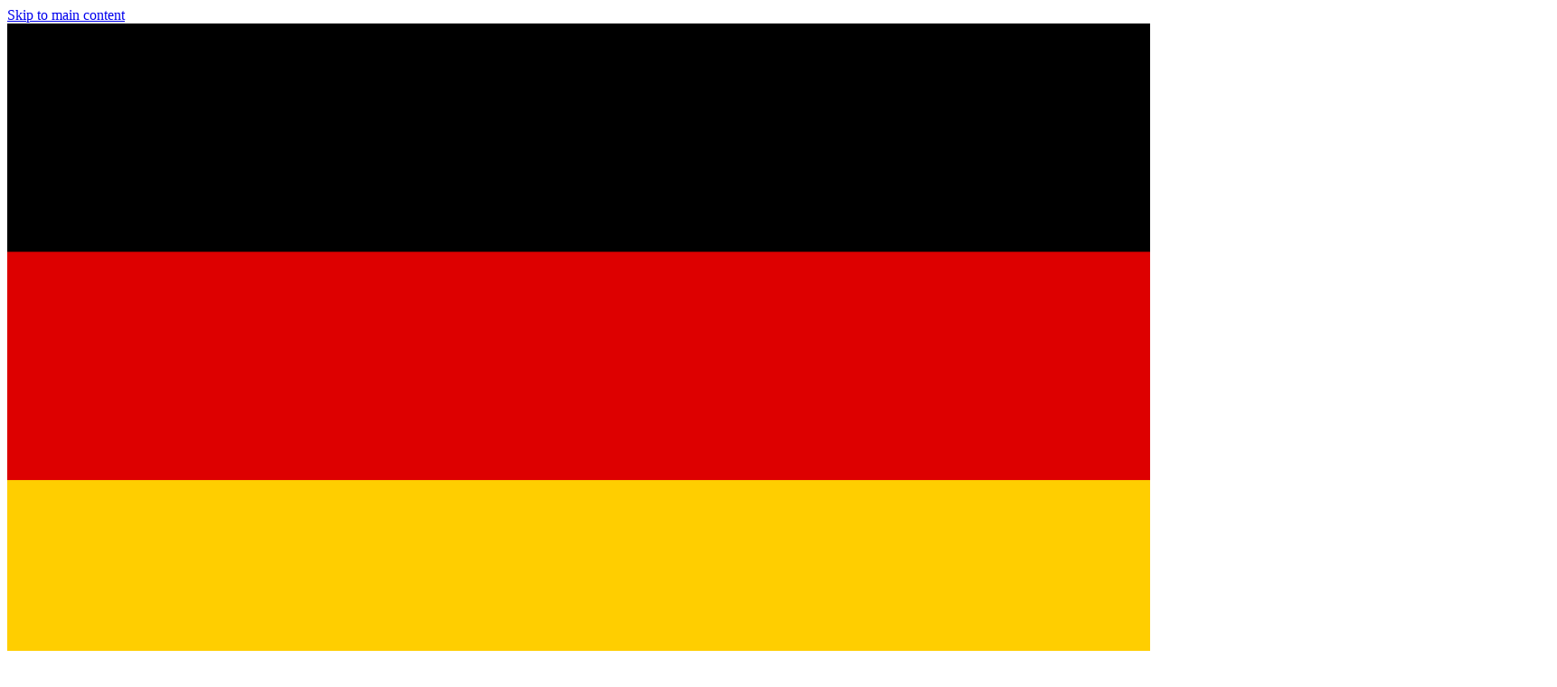

--- FILE ---
content_type: text/html; charset=utf-8
request_url: https://www.miniconomy.nl/de/explanation.php
body_size: 7368
content:
<!DOCTYPE html>
<html lang="de" prefix="og: https://ogp.me/ns#">
<head>
  <title>What is Miniconomy?  - Miniconomy</title>
  <meta charset="utf-8">
  <meta name="viewport" content="width=device-width, initial-scale=1">
  <meta name="rating" content="General">
  <meta name="keywords" content="about Miniconomy, virtual economy game, online multiplayer game, economic simulation, game features, community, gameplay, Miniconomy overview ">
  <meta name="description" content="Miniconomy is a complex game with a lot of options. Learn here how to play the game. ">
  <meta name="author" content="Trade Games International BV">
  <meta property="og:title" content="What is Miniconomy?  - Miniconomy">
  <meta property="og:type" content="game">
  <meta property="og:url" content="https://www.miniconomy.nl/de/explanation.php">
  <meta property="og:image" content="https://www.miniconomy.nl/images/os/1200x630.png">
  <meta property="og:image:width" content="1200">
  <meta property="og:image:height" content="630">
  <meta property="og:image" content="https://www.miniconomy.nl/images/os/630x630.png">
  <meta property="og:image:width" content="630">
  <meta property="og:image:height" content="630">
  <meta property="og:description" content="Miniconomy is a complex game with a lot of options. Learn here how to play the game. ">
  <meta property="og:site_name" content="Miniconomy">
  <meta name="msapplication-config" content="/browserconfig.xml">
  <meta name="twitter:card" content="summary">
  <meta name="twitter:site" content="@miniconomy">
  <meta name="twitter:title" content="What is Miniconomy?  - Miniconomy">
  <meta name="twitter:description" content="Miniconomy is a complex game with a lot of options. Learn here how to play the game. ">
  <meta name="twitter:image" content="https://www.miniconomy.nl/images/twitter-logo.png">
  <meta name="apple-mobile-web-app-title" content="Miniconomy">
  <meta name="apple-mobile-web-app-capable" content="yes">
  <meta name="apple-mobile-web-app-status-bar-style" content="black-translucent">
  <meta name="mobile-web-app-capable" content="yes">
  <meta name="theme-color" content="#464b51">
  <meta name="robots" content="index, follow">
  <link type="text/plain" rel="author" href="https://www.miniconomy.nl/humans.txt">
  <link rel="manifest" href="/manifest.json">
  <link rel="icon" type="image/svg+xml" sizes="any" href="/images/os/logo.svg">
  <link rel="icon" type="image/x-icon" href="/favicon.ico">
    <link rel="canonical" href="https://www.miniconomy.com/de/explanation.php">
        <link rel="alternate"  hreflang="br" href="https://www.miniconomy.nl/br/explanation.php">
        <link rel="alternate"  hreflang="da" href="https://www.miniconomy.nl/da/explanation.php">
        <link rel="alternate"  hreflang="nl" href="https://www.miniconomy.nl/nl/explanation.php">
        <link rel="alternate"  hreflang="en" href="https://www.miniconomy.nl/en/explanation.php">
        <link rel="alternate"  hreflang="fr" href="https://www.miniconomy.nl/fr/explanation.php">
            <link rel="alternate"  hreflang="pt" href="https://www.miniconomy.nl/pt/explanation.php">
        <link rel="alternate"  hreflang="es" href="https://www.miniconomy.nl/es/explanation.php">
      <link rel="stylesheet" href="/style/libs.css?v=1755851919" type="text/css">
  <link rel="stylesheet" href="/style/curvy.css?v=1768681053" type="text/css">
  <link rel="stylesheet" href="/style/curvyfront.css?v=1762104659" type="text/css">
  <link rel="stylesheet" media="print" onload="this.media='all'" href="/style/sprites.css?v=1755851919" type="text/css">
  <link rel="stylesheet" media="print" onload="this.media='all'" href="/style/player-colors.css?v=1755851919" type="text/css">
    </head>
<body>
  <noscript>
    <div class="noscript">
      Aktiviere Javascript um Miniconomy zu spielen k&ouml;nnen
    </div>
  </noscript>

  <div class="background"></div>

  <div class="mc_container">
    <section class="mc_language relative flex-container right flex-gap flex-vertical-align">
      <div>
        <a class="skip-to-content bold top-button padding-medium no-decoration hover" href="#main">
          Skip to main content 
        </a>
      </div>

      <div class="flex-grow"></div>

      <div role="listbox" aria-labelledby="currentlang">
        <a role="option" href="javascript://" id="currentlang" class="padding-medium top-button hover flex-vertical-align inline-flex justify-content-right no-decoration">
          <img class="flag" src="/images/flags/svg/de.svg" title="Deutsch" alt="Deutsch" loading="lazy">
          Deutsch
          <i class="fa fa-chevron-down left-space highlight-on-hover"></i>
        </a>

        <div id="langselector" class="hidden box box-opaque shadow absolute justify-content-right in-front-3">
          <h3 class="read-space-padding left">
            Choose a language 
          </h3>
                    <a role="option" href="/br/explanation.php" class="hover read-space-padding flex-vertical-align inline-flex no-decoration" lang="br" hreflang="br"><img class="flag" src="/images/flags/svg/br.svg" title="Brasilianisches Portugiesisch " alt="Brasilianisches Portugiesisch " loading="lazy">Brasilianisches Portugiesisch </a>
                    <a role="option" href="/da/explanation.php" class="hover read-space-padding flex-vertical-align inline-flex no-decoration" lang="da" hreflang="da"><img class="flag" src="/images/flags/svg/dk.svg" title="D&auml;nisch " alt="D&auml;nisch " loading="lazy">D&auml;nisch </a>
                    <a role="option" href="/nl/explanation.php" class="hover read-space-padding flex-vertical-align inline-flex no-decoration" lang="nl" hreflang="nl"><img class="flag" src="/images/flags/svg/nl.svg" title="Niederl&auml;ndisch" alt="Niederl&auml;ndisch" loading="lazy">Niederl&auml;ndisch</a>
                    <a role="option" href="/en/explanation.php" class="hover read-space-padding flex-vertical-align inline-flex no-decoration" lang="en" hreflang="en"><img class="flag" src="/images/flags/svg/gb.svg" title="Englisch" alt="Englisch" loading="lazy">Englisch</a>
                    <a role="option" href="/fr/explanation.php" class="hover read-space-padding flex-vertical-align inline-flex no-decoration" lang="fr" hreflang="fr"><img class="flag" src="/images/flags/svg/fr.svg" title="Franz&ouml;sisch" alt="Franz&ouml;sisch" loading="lazy">Franz&ouml;sisch</a>
                    <a role="option" href="/de/explanation.php" class="hover read-space-padding flex-vertical-align inline-flex no-decoration" lang="de" hreflang="de"><img class="flag" src="/images/flags/svg/de.svg" title="Deutsch" alt="Deutsch" loading="lazy"><b class="col-warning">Deutsch</b></a>
                    <a role="option" href="/pt/explanation.php" class="hover read-space-padding flex-vertical-align inline-flex no-decoration" lang="pt" hreflang="pt"><img class="flag" src="/images/flags/svg/pt.svg" title="Portugiesisch " alt="Portugiesisch " loading="lazy">Portugiesisch </a>
                    <a role="option" href="/es/explanation.php" class="hover read-space-padding flex-vertical-align inline-flex no-decoration" lang="es" hreflang="es"><img class="flag" src="/images/flags/svg/es.svg" title="Spanisch " alt="Spanisch " loading="lazy">Spanisch </a>
                  </div>
      </div>

      <div>
        <a role="button" class="open-search-modal padding-medium no-decoration hover" href="javascript://">
          <i class="fa fa-search fa-lg padding-medium"></i>
        </a>
      </div>

      <div class="left-space">
        <a role="button" class="bold top-button open-login-modal padding-medium no-decoration hover" href="javascript://">
          <i class="fa fa-user"></i>
          Log in
        </a>
      </div>
    </section>

    <header class="top-header relative">
      <a class="home-link stretched-link" href="/de/" title="Gehe zur Homepage von Miniconomy"><img src="/images/interface/curvy/mclogo.svg"  alt="Miniconomy logo"></a>
    </header>

        <nav class="menu_buttons">
            <div class="mc_menu_item active">
        <a class="flex-container full-height flex-align-center" href="/de/explanation.php">
          <img src="/images/interface/curvy/front-explanation.svg" class="menu-img" alt="">
          <span class="flex-grow">
            What is Miniconomy? 
          </span>
        </a>
      </div>
      <div class="mc_menu_item ">
        <a class="flex-container full-height flex-align-center" href="/de/edu/">
          <img src="/images/interface/curvy/front-education.svg" class="menu-img" alt="">
          <span class="flex-grow">
            Bildung
          </span>
        </a>
      </div>
      <div class="mc_menu_item ">
        <a class="flex-container full-height flex-align-center" href="/de/tutorial.php" title="Probiere jetzt!">
          <img src="/images/interface/curvy/front-tutorial.svg" class="menu-img" alt="Probiere jetzt!">
          <span class="flex-grow">
            Tutorial
          </span>
        </a>
      </div>
      <div class="mc_menu_item mc_menu_item_register">
        <a class="flex-container full-height flex-align-center" href="/de/register.php">
          <img src="/images/interface/curvy/front-subscribe.svg" class="menu-img" alt="">
          <span class="flex-grow">
            Create an account for free 
          </span>
        </a>
      </div>
    </nav>
    
    <main id="main">
      
            <h1 class="bottom-space-huge">What is Miniconomy? </h1>
      
      
<div class="box plain bottom-space-super">
  Miniconomy is an online game where players manage a virtual character. You participate in a simulated economy with social and competitive elements. Your aim is to build individual and collective prosperity over the course of a round. The game aims to make economic concepts fun and interactive. 
</div>

<div class="flex-container flex-gap flex-space-between bottom-space-super box plain">
  <div>
    <img src="/images/credits/money.svg" width="80" height="80" alt="Hand holding money " loading="lazy">
  </div>
  <div class="flex-grow">
    <h2 class="bottom-space">
      Objective of the game 
    </h2>
    Each player starts a three-week trading period with a small amount of money and a few products. Try to become The Federation's richest trader through trading with other players. 
  </div>
</div>

<div class="flex-container flex-gap flex-space-between bottom-space-super box plain">
  <div class="flex-grow">
    <h2 class="bottom-space">
      Become the richest trader 
    </h2>
    You can make money by producing and selling products, by offering various services or by going on the criminal path 
  </div>
  <div>
    <img class="product product-bigger" data-prod="mach"  src="/images/products/mach.svg" title="Maschine" loading="lazy">
  </div>
</div>

<div class="flex-container flex-gap flex-space-between bottom-space-super box plain">
  <div>
    <img class="product product-bigger" data-prod="came"  src="/images/products/came.svg" title="Kamera" loading="lazy">
  </div>
  <div class="flex-grow">
    <h2 class="bottom-space">
      Learn more 
    </h2>
    M&ouml;chtest du wissen was du tun kannst in Miniconomy, wie du starten sollst und was darf und was nicht darf? <br><br>Lies die <b><a href="?short=1">Spielanleitung</a></b>. <br><br> Lies die <a href="//doc.miniconomy.de" target="_blank" class="extlink">vollst&auml;ndige Spielanleitung</a> wenn du alles wissen m&ouml;chtest &uuml;ber Miniconomy.
  </div>
</div>

<div class="bottom-space-super box plain">
  <h2 class="bottom-space-huge">
    Screenshots
  </h2>
  <div class="screenshots top-space-huge flex-container flex-wrap flex-gap flex-space-between">
        <figure itemscope itemtype="https://schema.org/ImageObject" class="screenshot-container">
      <img itemprop="contentUrl" class="screenshot" id="screenshot1" src="/images/screenshots/mc_screen_1.png" alt="Street with shops and skyscraper " title="Street with shops and skyscraper  (screenshot)">
      <figcaption itemprop="description">
        Street with shops and skyscraper 
      </figcaption>
    </figure>
        <figure itemscope itemtype="https://schema.org/ImageObject" class="screenshot-container">
      <img itemprop="contentUrl" class="screenshot" id="screenshot2" src="/images/screenshots/mc_screen_2.png" alt="Buy lots to dig resources and to build on " title="Buy lots to dig resources and to build on  (screenshot)">
      <figcaption itemprop="description">
        Buy lots to dig resources and to build on 
      </figcaption>
    </figure>
        <figure itemscope itemtype="https://schema.org/ImageObject" class="screenshot-container">
      <img itemprop="contentUrl" class="screenshot" id="screenshot3" src="/images/screenshots/mc_screen_3.png" alt="A part of the Federation's map " title="A part of the Federation's map  (screenshot)">
      <figcaption itemprop="description">
        A part of the Federation's map 
      </figcaption>
    </figure>
        <figure itemscope itemtype="https://schema.org/ImageObject" class="screenshot-container">
      <img itemprop="contentUrl" class="screenshot" id="screenshot4" src="/images/screenshots/mc_screen_4.png" alt="Get rich in the stock market " title="Get rich in the stock market  (screenshot)">
      <figcaption itemprop="description">
        Get rich in the stock market 
      </figcaption>
    </figure>
        <figure itemscope itemtype="https://schema.org/ImageObject" class="screenshot-container">
      <img itemprop="contentUrl" class="screenshot" id="screenshot5" src="/images/screenshots/mc_screen_5.png" alt="Clear game explanation " title="Clear game explanation  (screenshot)">
      <figcaption itemprop="description">
        Clear game explanation 
      </figcaption>
    </figure>
        <figure itemscope itemtype="https://schema.org/ImageObject" class="screenshot-container">
      <img itemprop="contentUrl" class="screenshot" id="screenshot6" src="/images/screenshots/mc_screen_6.png" alt="Balance " title="Balance  (screenshot)">
      <figcaption itemprop="description">
        Balance 
      </figcaption>
    </figure>
      </div>
</div>

<p class="top-space-super bottom-space-huge">
  <a href="/register.php" class="cta golden-frame no-decoration">
    <i class="fa fa-arrow-right"></i>
    &nbsp;
    Play Miniconomy 
  </a>
</p>

    </main>

        <div class="mc_roundinfo flex-columns">
            <section class="flex-column-3 results">
        <h3 class="roundheader">
          Runde 272
        </h3>
        <div class="flex-container flex-space-evenly read-space relative" style="margin-top: 60px !important; align-items: end;">
          <div class="flex-basis flex-grow flex-container flex-space-between flex-direction-column flex-align-center" style="border-width: 1px 0 1px 1px; border-style: solid; border-color: black; background-color: #0c3371; height: 100px; text-align: center; color: silver; font-weight: bold;">
            zofona
            <div class="s4 badge badge-round absolute" style="bottom: var(--gap); background-color: silver; box-shadow: 0px 0px 10px silver; color: black">
              2
            </div>
            <div class="scale-on-hover clickable s4 absolute" style="top: -22px;">
              <a href="javascript://" class="player-results" data-player="zofona">
                <img src="dyn/icons/zofona.jpg" class="profile_uicon" loading="lazy" alt="Avatar of Miniconomy player zofona ">
              </a>
            </div>
          </div>

          <div class="flex-basis flex-grow flex-container flex-space-between flex-direction-column flex-align-center" style="border: 1px solid black; background-color: #103c80; height: 120px; text-align: center; color: gold; font-weight: bold">
            Could be You
            <div class="s4 badge badge-round absolute" style="bottom: var(--gap); background-color: gold; box-shadow: 0px 0px 10px gold; color: black">
              1
            </div>
            <div class="scale-on-hover clickable s4 absolute" style="top: -42px;">
              <a href="javascript://" class="player-results" data-player="Could be You">
                <img src="dyn/icons/Could be You.png" class="profile_uicon" loading="lazy" alt="Avatar of Miniconomy player Could be You ">
              </a>
            </div>
          </div>

          <div class="flex-basis flex-grow flex-container flex-space-between flex-direction-column flex-align-center" style="border-width: 1px 1px 1px 0; border-style: solid; border-color: black;  background-color: #0c3371; height: 80px; text-align: center; color: #ffa347; font-weight: bold">
            Frankeur
            <div class="s4 badge badge-round absolute" style="bottom: var(--gap); background-color: #ffa347; box-shadow: 0px 0px 10px #ffa347; color: black">
              3
            </div>
            <div class="scale-on-hover clickable s4 absolute" style="top: -2px;">
              <a href="javascript://" class="player-results" data-player="Frankeur">
                <img src="dyn/icons/Frankeur.png" class="profile_uicon" loading="lazy" alt="Avatar of Miniconomy player Frankeur ">
              </a>
            </div>
          </div>
        </div>

        <div class="flex-container flex-space-between flex-gap flex-align-center box read-space">
          <div>
            <a href="/de/results.php?round=272">Resultate</a>:
                        <span class="col-ok">✔</span>
            kontrolliert
                      </div>
          <div>
            <a href="/de/voteresults.php">Wahlergebnisse</a>:
                        <span class="col-ok">✔</span>
            kontrolliert
                      </div>
        </div>
      </section>

      
      <section class="flex-column-3 countdown">
        <h3 class="roundheader">
                    Runde 273
                  </h3>

        <div>
          <div>
            <div class="num" id="cd_days">9</div>
            <div class="txt">Tagen</div>
          </div>
          <div>
            <div class="num" id="cd_hours">14</div>
            <div class="txt">Stunden</div>
          </div>
          <div>
            <div class="num" id="cd_mins">5</div>
            <div class="txt">Minuten</div>
          </div>
          <div>
            <div class="num" id="cd_secs">38</div>
            <div class="txt">Sekunden</div>
          </div>
          <div class="center description">
                        bis zum Ende der Runde
                      </div>
        </div>

        <a href="/de/register.php" class="mc_roundstatus no-decoration active-round read-space-big">
          <span>
            <i class="fa fa-info-circle"></i>
          </span>
          <span>
                        The round is open! Join now! 
                      </span>
        </a>
      </section>

      <section class="flex-column-3 agenda">
        <h3 class="roundheader padding-medium">
          N&auml;chste Runden
        </h3>

                <div class="rounds">
                    <div itemscope itemtype="https://schema.org/Event" class="flex-container hover">
            <time datetime="2026-02-07T14:00" class="date" itemprop="startDate">
              <span class="day">
                 7
              </span>
              <span class="month">
                Feb
              </span>
            </time>
            <div class="flex-grow event">
              <span class="round-name bold" itemprop="name">
                Runde <span itemprop="identifier">274</span>
              </span>
              <span class="hidden" itemprop="location">
                https://www.miniconomy.nl
              </span>
              <div>
                07.02.2026 bis zum 28.02.2026
                <time class="hidden" itemprop="endDate" datetime="2026-02-28T14:00">
                  2026-02-28
                </time>
              </div>
            </div>
          </div>
                    <div itemscope itemtype="https://schema.org/Event" class="flex-container hover">
            <time datetime="2026-03-07T14:00" class="date" itemprop="startDate">
              <span class="day">
                 7
              </span>
              <span class="month">
                M�r
              </span>
            </time>
            <div class="flex-grow event">
              <span class="round-name bold" itemprop="name">
                Runde <span itemprop="identifier">275</span>
              </span>
              <span class="hidden" itemprop="location">
                https://www.miniconomy.nl
              </span>
              <div>
                07.03.2026 bis zum 28.03.2026
                <time class="hidden" itemprop="endDate" datetime="2026-03-28T14:00">
                  2026-03-28
                </time>
              </div>
            </div>
          </div>
                    <div itemscope itemtype="https://schema.org/Event" class="flex-container hover hidden">
            <time datetime="2026-04-04T14:00" class="date" itemprop="startDate">
              <span class="day">
                 4
              </span>
              <span class="month">
                Apr
              </span>
            </time>
            <div class="flex-grow event">
              <span class="round-name bold" itemprop="name">
                Runde <span itemprop="identifier">276</span>
              </span>
              <span class="hidden" itemprop="location">
                https://www.miniconomy.nl
              </span>
              <div>
                04.04.2026 bis zum 25.04.2026
                <time class="hidden" itemprop="endDate" datetime="2026-04-25T14:00">
                  2026-04-25
                </time>
              </div>
            </div>
          </div>
          
          <div class="agenda-actions">
                        <span class="show-full-agenda">
            <a class="button" href="javascript://">
              Zeige alles
            </a>
            </span>
            
            <a href="/rounds.php?add-to-calendar=1" class="button modal-link" title="Add the rounds to your agenda ">
  <i class="fa fa-calendar"></i>
  Add to agenda 
</a>
          </div>

        </div>
              </section>
          </div>
    
    <div class="characteristics top-space">
      <div class="flex-container full-width flex-wrap flex-space-between flex-gap hide-mobile">
  <div class="flex-grow flex-basis center" style="background-color: #0c3371; padding: 1em;">
    <div>
      <i class="fa fa-money fa-2x read-space"></i>
    </div>
    <div style="display: flex; align-items: center; justify-content: center; height: 2.5em;">
      Free to Play 
    </div>
  </div>
  <div class="flex-grow flex-basis center" style="background-color: #103c80; padding: 1em;">
    <div>
      <i class="fa fa-clock-o fa-2x read-space"></i>
    </div>
    <div style="display: flex; align-items: center; justify-content: center; height: 2.5em;">
      Realtime 
    </div>
  </div>
  <div class="flex-grow flex-basis center" style="background-color: #0c3371; padding: 1em;">
    <div>
      <i class="fa fa-universal-access fa-2x read-space"></i>
    </div>
    <div style="display: flex; align-items: center; justify-content: center; height: 2.5em;">
      Simulation 
    </div>
  </div>
  <div class="flex-grow flex-basis center" style="background-color: #103c80; padding: 1em;">
    <div>
      <i class="fa fa-line-chart fa-2x read-space"></i>
    </div>
    <div style="display: flex; align-items: center; justify-content: center; height: 2.5em;">
      Player driven economy 
    </div>
  </div>
  <div class="flex-grow flex-basis center" style="background-color: #0c3371; padding: 1em;">
    <div>
      <i class="fa fa-users fa-2x read-space"></i>
    </div>
    <div style="display: flex; align-items: center; justify-content: center; height: 2.5em;">
      Multiplayer 
    </div>
  </div>
</div>
    </div>

    <footer class="bottom-space-huge">
      <div class="flex-container flex-wrap flex-gap flex-align-center flex-space-between">
        <a class="plain-link no-decoration flex-container flex-align-center flex-gap" href="/de/contact.php" tabindex="-1">
          <span class="s5">&copy;</span>
          <span>2002 - 2026 Trade Games International BV</span>
        </a>
        <a class="plain-link no-decoration flex-container flex-align-center flex-gap" href="/de/creator.php" tabindex="-1">
          <img class="flag" src="/images/flags/svg/nl.svg" alt="Flag of The Netherlands ">
          <span>Made in The Netherlands </span>
        </a>
        <a class="plain-link no-decoration flex-container flex-wrap flex-align-center flex-gap" href="/de/privacy.php" tabindex="-1">
          <span class="fa-stack">
            <i class="fa fa-user-secret fa-stack-1x"></i>
            <i class="fa fa-ban fa-stack-2x col-darkred"></i>
          </span>
          Free from ads, tracking cookies and external content
 
        </a>
      </div>
      <div class="flex-columns">
        <div class="flex-column-4">
          <div class="footer_col_head">Accounts</div>
          <ul class="list-group">
            <li>
              <a class="list-group-item" href="/de/credits.php" target="_blank">
                <i class="fa fa-fw fa-heart"></i>&nbsp; Credits
              </a>
            </li>
            <li>
              <a class="list-group-item" href="/de/halloffame.php"><i class="fa fa-fw fa-list-ol"></i>&nbsp; Hall of Fame </a>
            </li>
            <li>
              <a class="list-group-item" href="/de/deactivate.php"><i class="fa fa-fw fa-times"></i>&nbsp; Account deaktivieren</a>
            </li>
          </ul>
        </div>
        <div class="flex-column-4">
          <div class="footer_col_head">Medien</div>
          <ul class="list-group">
            <li>
              <a class="list-group-item" href="/de/newspaper.php"><i class="fa fa-fw fa-newspaper-o"></i>&nbsp; The Miniconomist (Zeitung)</a>
            </li>
            <li>
              <a class="list-group-item" href="https://www.reddit.com/r/Miniconomy"><i class="fa fa-fw fa-reddit"></i>&nbsp; Miniconomy on Reddit </a>
            </li>
          </ul>
        </div>
        <div class="flex-column-4">
          <div class="footer_col_head">
            &Uuml;ber das Spiel
          </div>
          <ul class="list-group">
            <li>
              <a class="list-group-item" href="/de/contact.php"><i class="fa fa-fw fa-address-book-o"></i>&nbsp; Kontakt</a>
            </li>
            <li>
              <a class="list-group-item" href="/de/press.php"><i class="fa fa-fw fa-print"></i>&nbsp; Presse</a>
            </li>
            <li>
              <a class="list-group-item" href="/de/creator.php"><i class="fa fa-fw fa-code"></i>&nbsp; Der Macher</a>
            </li>
          </ul>
        </div>
        <div class="flex-column-4">
          <div class="footer_col_head">Bedingungen und Regeln</div>
          <ul class="list-group">
            <li>
              <a class="list-group-item" href="/de/explanation.php?short=1">
                <i class="fa fa-fw fa-book"></i>&nbsp;
                Spielregeln
              </a>
            </li>
            <li>
              <a class="list-group-item" href="/de/terms.php" target="_blank">
                <i class="fa fa-fw fa-file-text-o"></i>&nbsp;
                Allgemeine Bedingungen
              </a>
            </li>
            <li>
              <a class="list-group-item" href="/de/privacy.php">
                <i class="fa fa-fw fa-user-secret"></i>&nbsp;
                Datenschutz Statement
              </a>
            </li>
          </ul>
        </div>
      </div>
    </footer>
  </div>

  <div class="cookie-info hidden box box-opaque box-smallpadding sticky-bottom">
    <div class="flex-container flex-align-center flex-gap">
      <div class="flex-grow">
        <i class="fa fa-info-circle"></i>
        Miniconomy uses <a href="/privacy.php#cookies">functional cookies and browser storage</a> to keep the website running properly. 
      </div>
      <a href="javascript://" class="cookie-info-close button small no-margin no-padding">
        OK 
      </a>
    </div>
  </div>

  <dialog closedby="any" id="login-modal" class="relative">
    <button class="closer">⨯</button>

    <form class="form-big" method="post" action="/login.php">
      <header class="login-form-header">
        <img src="/images/interface/curvy/mclogo.svg"  alt="Miniconomy logo">
      </header>

      <div class="login-form">
        <label class="flex-vertical-align" for="username">
          Username 
        </label>
        <input name="username" required="required" type="text" class="form full-width" size="20" maxlength="20" id="username">

        <label class="flex-vertical-align" for="password">Password </label>
        <input name="password" required="required" type="password" class="form full-width" size="20" maxlength="200" id="password">

        <div></div>

        <div class="flex-container flex-gap flex-vertical-align">
          <button class="flex-grow" type="submit">
            Log in
          </button>
          <a href="/de/lostpassword.php" class="small">
            Login vergessen?
          </a>
        </div>
      </div>
    </form>

    <div class="relative top-space-super bottom-space center margin-medium">
      Don't have an account yet? 

      <a class="stretched-link" href="/de/register.php">
        Create an account for free 
      </a>
    </div>

      </dialog>

  <dialog closedby="any" id="search-modal" class="relative padding-huge">
    <button class="closer">⨯</button>

    <form class="form-big" action="https://duckduckgo.com" target="_blank" rel="noopener">
      <header class="login-form-header nopadding">
        <img src="/images/interface/curvy/mclogo.svg" class="nopadding" alt="Miniconomy logo">
        <h2 class="top-space-huge">
          Suchen
        </h2>
      </header>

      <div class="top-space bottom-space">
        <label>
          <input type="radio" name="sites" value="https://www.miniconomy.nl/de/" checked>
          Search this website 
        </label>
      </div>
      <div class="top-space bottom-space-huge">
        <label>
          <input type="radio" name="sites" value="https://doc.miniconomy.nl">
          Search the Miniconomy documentation 
        </label>
      </div>

      <div class="flex-container flex-gap">
        <input class="flex-grow" id="search" type="search" name="q" aria-label="Search with DuckDuckGo " placeholder="Search via DuckDuckGo">

        <button type="submit">
          <i class="fa fa-search"></i>
        </button>
      </div>

      <input type="hidden" name="k1" value="-1">
      <input type="hidden" name="kz" value="-1">
      <input type="hidden" name="kv" value="1">
      <input type="hidden" name="kj" value="#1d57ad">
      <input type="hidden" name="kae" value="d">
      <input type="hidden" name="kt" value="n">
      <input type="hidden" name="kw" value="w">
    </form>
  </dialog>

  <dialog closedby="any" id="result-player-modal" class="relative">
    <button class="closer">⨯</button>

    <h2 id="player-name" class="bottom-space-huge">[...]</h2>

    <div id="player-stats">[...]</div>
  </dialog>

  <dialog closedby="any" id="logout-modal">
  </dialog>

  <script src="/javascript/libs.js?v=1757252040"></script>
  <script async src="/javascript/front.js?v=1766261130"></script>
  <script>
    var products = ["alar","benz","boom","boor","came","chip","comp","diam","ener","expl","glas","goud","gron","hout","ijee","ijze","krui","mach","moto","olie","oven","pist","plas","pomp","sche","schi","schr","stee","tele","verb","verg","verr","zaag","zonn"];
    var testimonials = [{"id":"3","text":"I met three of my very best friends through this game. For some of us, interest in the politics of Miniconomy inspired us to get into real life politics!","source":"Switzisch (Miniconomy player), 2024","source_url":"","language":"english","added":"2024-06-17"},{"id":"9","text":"I like Miniconomy because I like economy games and I couldn't find any other multiplayer economy games that you can play right in your browser!","source":"ezranraz (Miniconomy player), 2024","source_url":"","language":"english","added":"2024-11-18"},{"id":"4","text":"I met my partner in this game (at a meeting) and now we are almost 16 years together and have a daughter","source":"lindapinda86 (Miniconomy player), 2024","source_url":"","language":"english","added":"2024-06-21"},{"id":"10","text":"I actually was searching for eco games and love how this game actually portrays money circulation","source":"lasagnese (Miniconomy player), 2025","source_url":"","language":"english","added":"2025-07-05"},{"id":"1","text":"Miniconomy is a colossal economic sandbox where players pit their wits against marketplace fluctuations and cutthroat capitalism. With gameplay revolving around trading, law enforcement, and politics, it\u2019s a game that tests the player's bargaining prowess and strategic foresight. Miniconomy entered the gaming world as a breath of fresh air, using real-life trading and economy mechanisms to keep players hooked.","source":"Ranker, 2024","source_url":"https:\/\/www.ranker.com\/list\/all-government-simulations-list\/ranker-games","language":"english","added":"2024-06-17"},{"id":"5","text":"As a loyal player during many many rounds and inbetween rounds I have seen this game change every other round with small adaptions, bug fixes, new elements, and changes involving the real live issues in the world. The game itself is basically a trading game but grew by adding real life behavior by the players. You will find theft, robbery, shooting, bombing, police, justice, lawyer, laws, ect. If you play a bit longer you will see real life behavior in playing characters. This means that young players learn in this game real life complexity in trade, deals, planning,working together. And this all without advertising in the game. It is all thanks to the devotion of a group of players that realizes each few rounds a new idea that slowly changes game play. They listen to the comments and remarks of the whole player group and succeed in realizing to bring balance back in the game when its needed. I play this game almost since it was released as a trade game, missed hardly no rounds and still enjoy playing it, seeing a copy of the real world each round. Do not hesitate to join this game.","source":"zwabber (Miniconomy player), 2024","source_url":"","language":"english","added":"2024-07-16"}];
  </script>
</body>
</html>


--- FILE ---
content_type: image/svg+xml
request_url: https://www.miniconomy.nl/images/interface/curvy/mclogo.svg
body_size: 6485
content:
<?xml version="1.0" encoding="UTF-8" standalone="no"?>
<!-- Created with Inkscape (http://www.inkscape.org/) -->

<svg
   xmlns:dc="http://purl.org/dc/elements/1.1/"
   xmlns:cc="http://creativecommons.org/ns#"
   xmlns:rdf="http://www.w3.org/1999/02/22-rdf-syntax-ns#"
   xmlns:svg="http://www.w3.org/2000/svg"
   xmlns="http://www.w3.org/2000/svg"
   xmlns:xlink="http://www.w3.org/1999/xlink"
   xmlns:sodipodi="http://sodipodi.sourceforge.net/DTD/sodipodi-0.dtd"
   xmlns:inkscape="http://www.inkscape.org/namespaces/inkscape"
   width="66.699303mm"
   height="8.3763552mm"
   viewBox="0 0 236.33612 29.679998"
   id="svg2"
   version="1.1"
   inkscape:version="0.91 r13725"
   sodipodi:docname="mclogo.svg">
  <defs
     id="defs4">
    <linearGradient
       inkscape:collect="always"
       id="linearGradient4298">
      <stop
         style="stop-color:#ffffff;stop-opacity:1"
         offset="0"
         id="stop4300" />
      <stop
         style="stop-color:#e6e6e6;stop-opacity:1"
         offset="1"
         id="stop4302" />
    </linearGradient>
    <linearGradient
       inkscape:collect="always"
       xlink:href="#linearGradient4298"
       id="linearGradient4304"
       x1="278.1507"
       y1="500.40262"
       x2="278.1507"
       y2="532.18835"
       gradientUnits="userSpaceOnUse" />
  </defs>
  <sodipodi:namedview
     id="base"
     pagecolor="#ffffff"
     bordercolor="#666666"
     borderopacity="1.0"
     inkscape:pageopacity="0.0"
     inkscape:pageshadow="2"
     inkscape:zoom="2.8"
     inkscape:cx="93.905393"
     inkscape:cy="19.880558"
     inkscape:document-units="px"
     inkscape:current-layer="layer1"
     showgrid="false"
     inkscape:window-width="1904"
     inkscape:window-height="919"
     inkscape:window-x="492"
     inkscape:window-y="79"
     inkscape:window-maximized="0"
     fit-margin-top="0"
     fit-margin-left="0"
     fit-margin-right="0"
     fit-margin-bottom="0" />
  <metadata
     id="metadata7">
    <rdf:RDF>
      <cc:Work
         rdf:about="">
        <dc:format>image/svg+xml</dc:format>
        <dc:type
           rdf:resource="http://purl.org/dc/dcmitype/StillImage" />
        <dc:title></dc:title>
      </cc:Work>
    </rdf:RDF>
  </metadata>
  <g
     inkscape:label="Layer 1"
     inkscape:groupmode="layer"
     id="layer1"
     transform="translate(-165.29355,-500.36547)">
    <g
       style="font-style:normal;font-weight:normal;font-size:37.5px;line-height:125%;font-family:sans-serif;letter-spacing:0px;word-spacing:0px;fill:#ffffff;fill-opacity:1;stroke:none;stroke-width:1px;stroke-linecap:butt;stroke-linejoin:miter;stroke-opacity:1"
       id="text4136" />
    <path
       id="path4252"
       style="font-style:normal;font-variant:normal;font-weight:normal;font-stretch:normal;font-size:medium;line-height:125%;letter-spacing:0px;word-spacing:0px;fill:url(#linearGradient4304);fill-opacity:1;stroke:none;stroke-width:1px;stroke-linecap:butt;stroke-linejoin:miter;stroke-opacity:1"
       d="m 391.18966,511.78547 6.44,-10.28 q 0.64,-1.04 1.76,-1.04 l 0.16,0 q 1,0 1.64,0.8 0.44,0.56 0.44,1.24 0,0.2 -0.08,0.6 l -0.32,0.68 -7.84,12.24 0,11.64 q 0,0.4 -0.16,0.84 -0.48,1.36 -2.08,1.36 -2.16,0 -2.16,-2.2 l 0,-11.64 -8.16,-12.92 q -0.08,-0.4 -0.08,-0.6 0,-2.04 2.16,-2.04 1.2,0 1.84,1.04 l 6.44,10.28 z m -15.75281,-10.68 q 0.64,0.64 0.64,1.52 l 0,25.16 q 0,0.92 -0.64,1.56 -0.6,0.6 -1.52,0.6 -0.92,0 -1.56,-0.6 -0.6,-0.64 -0.6,-1.56 l 0,-17.08 -5.2,17.52 q -0.52,1.76 -2.04,1.76 -1.76,0 -2.28,-1.76 l -5.24,-17.76 0,17.32 q 0,0.92 -0.64,1.56 -0.6,0.6 -1.52,0.6 -0.92,0 -1.56,-0.6 -0.6,-0.64 -0.6,-1.56 l 0,-25.16 q 0,-2.2 2.76,-2.2 2.52,0 3.2,2.36 l 5.76,19.68 5.76,-19.68 q 0.68,-2.36 3.16,-2.36 1.48,0 2.12,0.68 z m -39.30642,-0.74 q 5.96,0 9.56,4.52 3.36,4.2 3.36,10.32 0,6.16 -3.32,10.32 -3.6,4.52 -9.6,4.52 -3.44,0 -5.8,-1.16 -2.36,-1.2 -4.4,-4.04 -2.88,-3.92 -2.88,-9.68 0,-5.76 2.84,-9.68 3.76,-5.12 10.24,-5.12 z m -0.08,25.84 q 4.16,0 6.44,-3.36 1.92,-2.88 1.92,-7.28 0,-5.4 -2.32,-8.36 -2.28,-3 -6.16,-3 -4.16,0 -6.36,3.6 -1.88,3 -1.88,7.4 0,4.52 1.88,7.48 2.24,3.52 6.48,3.52 z m -40.46063,-23.56 q 0,-0.96 0.6,-1.56 0.6,-0.64 1.56,-0.64 0.72,0 1.32,0.48 0.28,0.16 0.48,0.52 l 14.76,20.76 -0.08,-19.52 q 0,-0.92 0.64,-1.56 0.64,-0.64 1.56,-0.64 0.88,0 1.48,0.64 0.6,0.64 0.6,1.56 l 0,25.16 q 0,0.88 -0.56,1.48 -0.52,0.6 -1.4,0.68 -1.24,0 -1.92,-0.96 l -14.8,-20.8 0.08,19.52 q 0,0.92 -0.6,1.56 -0.6,0.6 -1.52,0.6 -0.92,0 -1.56,-0.64 -0.64,-0.64 -0.64,-1.56 l 0,-25.08 z m -17.24,-2.28 q 5.96,0 9.56,4.52 3.36,4.2 3.36,10.32 0,6.16 -3.32,10.32 -3.6,4.52 -9.6,4.52 -3.44,0 -5.8,-1.16 -2.36,-1.2 -4.4,-4.04 -2.88,-3.92 -2.88,-9.68 0,-5.76 2.84,-9.68 3.76,-5.12 10.24,-5.12 z m -0.08,25.84 q 4.16,0 6.44,-3.36 1.92,-2.88 1.92,-7.28 0,-5.4 -2.32,-8.36 -2.28,-3 -6.16,-3 -4.16,0 -6.36,3.6 -1.88,3 -1.88,7.4 0,4.52 1.88,7.48 2.24,3.52 6.48,3.52 z m -36.65125,-13.64 q 0.76,-5.44 4.12,-8.72 3.56,-3.48 8.92,-3.48 2.76,0 5.16,0.92 3.28,1.24 3.28,3.56 0,1.84 -1.76,1.84 -0.64,0 -1.36,-0.36 l -0.24,-0.12 -1.04,-0.64 q -0.76,-0.48 -1.92,-0.84 l -1.2,-0.24 q -0.8,-0.08 -1.2,-0.08 -3,0 -5.4,2.16 -2.36,2.16 -2.72,5.12 -0.32,2.64 -0.32,3.52 0,5.48 3.12,8.52 2.24,2.24 5.6,2.24 0.36,0 1.36,-0.12 2.08,-0.24 3.32,-1.08 l 0.36,-0.24 0.76,-0.48 0.88,-0.36 q 0.2,-0.04 0.4,-0.04 0.76,0 1.32,0.64 0.56,0.64 0.56,1.44 0,1 -0.96,1.84 -0.28,0.24 -1.8,1.2 -2,1.28 -6.24,1.28 -6.12,0 -9.76,-4.32 -3.44,-4.08 -3.44,-10.32 0,-1.44 0.2,-2.84 z m -9.06687,-9.88 q 0,-0.92 0.64,-1.52 0.64,-0.64 1.56,-0.64 0.88,0 1.48,0.64 0.64,0.64 0.64,1.52 l 0,25.16 q 0,0.92 -0.64,1.56 -0.6,0.6 -1.52,0.6 -0.92,0 -1.56,-0.6 -0.6,-0.64 -0.6,-1.56 l 0,-25.16 z m -28.46063,-0.04 q 0,-0.96 0.6,-1.56 0.6,-0.64 1.56,-0.64 0.72,0 1.32,0.48 0.28,0.16 0.48,0.52 l 14.76,20.76 -0.08,-19.52 q 0,-0.92 0.64,-1.56 0.64,-0.64 1.56,-0.64 0.88,0 1.48,0.64 0.6,0.64 0.6,1.56 l 0,25.16 q 0,0.88 -0.56,1.48 -0.52,0.6 -1.4,0.68 -1.24,0 -1.92,-0.96 l -14.8,-20.8 0.08,19.52 q 0,0.92 -0.6,1.56 -0.6,0.6 -1.52,0.6 -0.92,0 -1.56,-0.64 -0.64,-0.64 -0.64,-1.56 l 0,-25.08 z m -9.86687,0.04 q 0,-0.92 0.64,-1.52 0.64,-0.64 1.56,-0.64 0.88,0 1.48,0.64 0.64,0.64 0.64,1.52 l 0,25.16 q 0,0.92 -0.64,1.56 -0.6,0.6 -1.52,0.6 -0.92,0 -1.56,-0.6 -0.6,-0.64 -0.6,-1.56 l 0,-25.16 z m -6.17063,-1.52 q 0.64,0.64 0.64,1.52 l 0,25.16 q 0,0.92 -0.64,1.56 -0.6,0.6 -1.52,0.6 -0.92,0 -1.56,-0.6 -0.6,-0.64 -0.6,-1.56 l 0,-17.08 -5.2,17.52 q -0.52,1.76 -2.04,1.76 -1.76,0 -2.28,-1.76 l -5.24,-17.76 0,17.32 q 0,0.92 -0.64,1.56 -0.6,0.6 -1.52,0.6 -0.92,0 -1.56,-0.6 -0.6,-0.64 -0.6,-1.56 l 0,-25.16 q 0,-2.2 2.76,-2.2 2.52,0 3.2,2.36 l 5.76,19.68 5.76,-19.68 q 0.68,-2.36 3.16,-2.36 1.48,0 2.12,0.68 z" />
  </g>
</svg>


--- FILE ---
content_type: image/svg+xml
request_url: https://www.miniconomy.nl/images/products/came.svg
body_size: 7491
content:
<?xml version="1.0" encoding="utf-8"?>
<svg version="1.1" id="Laag_1" xmlns="http://www.w3.org/2000/svg" xmlns:xlink="http://www.w3.org/1999/xlink" x="0px" y="0px"
         viewBox="0 0 512 512" style="enable-background:new 0 0 512 512;" xml:space="preserve">
<style type="text/css">
        .st0{fill:none;}
        .st1{fill:#5C7277;}
        .st2{fill:#D6DEEA;}
</style>
<path class="st0" d="M179.6,374.6L179.6,374.6c-3.9,0-8.2,2-11.4,5.8c-3.2,3.8-5.5,9.9-5.4,15.8c0,0,0,0,0,0c0,5.9,2.2,12,5.4,15.8
        c3.2,3.8,7.6,5.8,11.4,5.8c3.9,0,8.3-2,11.5-5.8c3.2-3.8,5.4-9.9,5.4-15.8c0,0,0,0,0,0c0-5.9-2.2-12-5.4-15.8
        C187.8,376.6,183.4,374.6,179.6,374.6z"/>
<path class="st0" d="M143.8,396.2L143.8,396.2c0-3.8,0.4-7.4,1.3-11v0l-96.5,21l-0.8,55.7l108.6-34.7c-0.9-0.9-1.8-1.8-2.6-2.8
        C147.2,416.6,143.8,406.6,143.8,396.2z"/>
<path class="st0" d="M180.5,226.4l26.7,125.2c1.6-0.3,3.2-0.4,4.9-0.4c2.9,0,5.7,0.4,8.4,1.2l-23-118.8L180.5,226.4z"/>
<path class="st0" d="M179.6,355.5c3.2,0,6.3,0.5,9.3,1.4l-29.7-139.6l-16-6.8l28.4,145.9C174.2,355.9,176.8,355.5,179.6,355.5z"/>
<path class="st0" d="M212.1,370.3c-0.3,0-0.6,0-0.9,0.1l2.7,12.5c0.2,0.7,0.2,1.5,0.2,2.2c0.9,3.6,1.3,7.3,1.3,11.1v0
        c0,5.8-1.1,11.6-3.2,16.8l6.1-1.2c1.9-1,3.7-2.3,5.2-4.1c3.2-3.8,5.4-9.9,5.4-15.8c0,0,0,0,0,0c0-5.9-2.2-12-5.4-15.8
        C220.3,372.3,216,370.3,212.1,370.3L212.1,370.3z"/>
<path class="st0" d="M382.6,175.7l0.8-2.1c0.2-0.5,0.4-1,0.7-1.5c1-4.5-1.5-9.1-5.8-10.8L87.6,44.8c-1.2-0.5-2.4-0.7-3.7-0.7
        c-3.9,0-7.3,2.4-8.8,6c-1.9,4.9,0.5,10.4,5.4,12.3L371.3,179C375.4,180.7,380.1,179.3,382.6,175.7z"/>
<path class="st0" d="M441.2,172.5L441.2,172.5c-13.2-0.1-26.8,3.7-41.5,11.4l-37.3,92.4l62.8-4l8.4-17.8c-3.6,4.6-7.7,8.3-11.9,10.6
        c-6.7,3.7-13.4,3.9-18.3,0.3c-4.9-3.6-7.8-10.9-7.9-19.6c-0.1-8.7,2.5-18.8,7.1-27.5c2.5-4.8,5.7-9.2,9.1-12.7
        c-2.1,1.2-4.3,1.3-5.9,0.1c-1.6-1.2-2.5-3.6-2.6-6.5c0-2.8,0.8-6,2.2-8.8c1.4-2.8,3.4-5.1,5.5-6.3c1.1-0.6,2.1-0.9,3.2-0.9
        s1.9,0.3,2.8,0.9c1.6,1.2,2.5,3.6,2.6,6.5c0,2.8-0.8,6-2.2,8.8c-0.5,1-1.1,1.9-1.7,2.7c1.6-1.3,3.3-2.5,4.9-3.4
        c6.7-3.7,13.5-3.9,18.4-0.3c4.9,3.6,7.7,10.8,7.8,19.6c0,3.8-0.4,7.8-1.3,11.9l23.7-50.1l-14.7-5.7C450,173,445.6,172.5,441.2,172.5
        z"/>
<polygon class="st1" points="83.9,44.1 83.9,44.1 83.9,44.1 "/>
<polygon class="st1" points="143.2,210.6 143.2,210.6 143.2,210.6 "/>
<polygon class="st1" points="180.5,226.4 180.5,226.4 180.5,226.4 "/>
<path class="st0" d="M143.8,396.2L143.8,396.2c0-3.8,0.4-7.4,1.3-11v0l-96.5,21l-0.8,55.7l108.6-34.7c-0.9-0.9-1.8-1.8-2.6-2.8
        C147.2,416.6,143.8,406.6,143.8,396.2z"/>
<path class="st0" d="M212.1,370.3c-0.3,0-0.6,0-0.9,0.1l2.7,12.5c0.2,0.7,0.2,1.5,0.2,2.2c0.9,3.6,1.3,7.3,1.3,11.1v0
        c0,5.8-1.1,11.6-3.2,16.8l6.1-1.2c1.9-1,3.7-2.3,5.2-4.1c3.2-3.8,5.4-9.9,5.4-15.8c0,0,0,0,0,0c0-5.9-2.2-12-5.4-15.8
        C220.3,372.3,216,370.3,212.1,370.3L212.1,370.3z"/>
<polygon class="st0" points="143.2,210.6 143.2,210.6 143.2,210.6 "/>
<path class="st0" d="M179.6,355.5c3.2,0,6.3,0.5,9.3,1.4l-29.7-139.6l-16-6.8l28.4,145.9C174.2,355.9,176.8,355.5,179.6,355.5z"/>
<polygon class="st0" points="180.5,226.4 180.5,226.4 180.5,226.4 "/>
<path class="st0" d="M179.6,374.6L179.6,374.6c-3.9,0-8.2,2-11.4,5.8c-3.2,3.8-5.5,9.9-5.4,15.8c0,0,0,0,0,0c0,5.9,2.2,12,5.4,15.8
        c3.2,3.8,7.6,5.8,11.4,5.8c3.9,0,8.3-2,11.5-5.8c3.2-3.8,5.4-9.9,5.4-15.8c0,0,0,0,0,0c0-5.9-2.2-12-5.4-15.8
        C187.8,376.6,183.4,374.6,179.6,374.6z"/>
<path class="st0" d="M441.2,172.5L441.2,172.5c-13.2-0.1-26.8,3.7-41.5,11.4l-37.3,92.4l62.8-4l8.4-17.8c-3.6,4.6-7.7,8.3-11.9,10.6
        c-6.7,3.7-13.4,3.9-18.3,0.3c-4.9-3.6-7.8-10.9-7.9-19.6c-0.1-8.7,2.5-18.8,7.1-27.5c2.5-4.8,5.7-9.2,9.1-12.7
        c-2.1,1.2-4.3,1.3-5.9,0.1c-1.6-1.2-2.5-3.6-2.6-6.5c0-2.8,0.8-6,2.2-8.8c1.4-2.8,3.4-5.1,5.5-6.3c1.1-0.6,2.1-0.9,3.2-0.9
        s1.9,0.3,2.8,0.9c1.6,1.2,2.5,3.6,2.6,6.5c0,2.8-0.8,6-2.2,8.8c-0.5,1-1.1,1.9-1.7,2.7c1.6-1.3,3.3-2.5,4.9-3.4
        c6.7-3.7,13.5-3.9,18.4-0.3c4.9,3.6,7.7,10.8,7.8,19.6c0,3.8-0.4,7.8-1.3,11.9l23.7-50.1l-14.7-5.7C450,173,445.6,172.5,441.2,172.5
        z"/>
<path class="st0" d="M180.5,226.4l26.7,125.2c1.6-0.3,3.2-0.4,4.9-0.4c2.9,0,5.7,0.4,8.4,1.2l-23-118.8L180.5,226.4z"/>
<path class="st0" d="M382.6,175.7l0.8-2.1c0.2-0.5,0.4-1,0.7-1.5c1-4.5-1.5-9.1-5.8-10.8L87.6,44.8c-1.2-0.5-2.4-0.7-3.7-0.7
        c-3.9,0-7.3,2.4-8.8,6c-1.9,4.9,0.5,10.4,5.4,12.3L371.3,179C375.4,180.7,380.1,179.3,382.6,175.7z"/>
<path class="st2" d="M486.2,165.8c-0.4-0.2-0.7-0.3-1.1-0.4c-7.8-4.3-15.8-7.3-24-9.1L153.3,36.7c-0.3-0.1-0.5-0.2-0.8-0.3
        c-13.3-3.8-27.4-6-42.2-6h0c-14.8,0-30.4,2.1-46.8,6.9c0,0-0.1,0-0.1,0c-0.2,0.1-0.3,0.1-0.5,0.2c-0.1,0-0.3,0.1-0.4,0.2
        c-0.2,0.1-0.3,0.1-0.5,0.2c-0.1,0.1-0.3,0.1-0.4,0.2c-0.2,0.1-0.3,0.2-0.5,0.3c-0.1,0.1-0.2,0.1-0.3,0.2c-0.1,0.1-0.3,0.2-0.4,0.3
        c-0.1,0.1-0.2,0.2-0.3,0.3c-0.1,0.1-0.3,0.2-0.4,0.4c-0.1,0.1-0.2,0.2-0.3,0.3c-0.1,0.1-0.3,0.3-0.4,0.4c-0.1,0.1-0.2,0.2-0.2,0.3
        c-0.1,0.2-0.2,0.3-0.3,0.5c-0.1,0.1-0.1,0.2-0.2,0.3c-0.1,0.2-0.2,0.3-0.3,0.5c-0.1,0.1-0.1,0.2-0.2,0.4c-0.1,0.2-0.2,0.3-0.2,0.5
        c-0.1,0.1-0.1,0.2-0.2,0.4c-0.1,0.2-0.1,0.3-0.2,0.5c0,0.1-0.1,0.3-0.1,0.4c-0.1,0.2-0.1,0.5-0.2,0.7l-22.4,112
        c-0.9,4.4,1.5,8.9,5.6,10.6l82,34.6l31.6,162.1L37.2,389.2c-4.3,0.9-7.4,4.7-7.5,9.2l-1.1,76.5c-0.1,5.2,4.1,9.6,9.4,9.6
        c1,0,2-0.1,3-0.4l146.5-46.8l24.1-4.7c0.2,0,0.4,0,0.5,0c10,0,19.3-4.7,25.9-12.5c6.5-7.7,10-17.8,10-28.2v0c0-6.6-1.4-13-4-18.9
        l-25.3-130.6l125.8,53c0.1,0,0.1,0,0.2,0.1c0.2,0.1,0.4,0.1,0.5,0.2c0.1,0,0.2,0.1,0.4,0.1c0.2,0.1,0.4,0.1,0.5,0.1
        c0.1,0,0.3,0.1,0.4,0.1c0.2,0,0.3,0.1,0.5,0.1c0.2,0,0.3,0,0.5,0c0.1,0,0.3,0,0.4,0c0.2,0,0.4,0,0.5,0c0.1,0,0.2,0,0.4,0l83.4-5.3
        c3.4-0.2,6.5-2.3,8-5.4l50.5-107l0,0c0,0,0,0,0,0c0,0,0,0,0,0C492.9,173.7,490.9,168,486.2,165.8z M143.2,210.6L143.2,210.6
        L143.2,210.6L143.2,210.6l16,6.8l29.7,139.6c-3-0.9-6.1-1.4-9.3-1.4c-2.7,0-5.4,0.4-8,1L143.2,210.6z M47.8,461.9l0.8-55.7l96.5-21
        v0c-0.9,3.6-1.3,7.3-1.3,11v0c0,10.4,3.4,20.4,10,28.2c0.8,1,1.7,1.9,2.6,2.8L47.8,461.9z M196.5,396.2c0,5.9-2.2,12-5.4,15.8
        c-3.2,3.8-7.6,5.8-11.5,5.8c-3.9,0-8.2-2-11.4-5.8c-3.2-3.8-5.5-9.9-5.4-15.8c0,0,0,0,0,0c0-5.9,2.2-12,5.4-15.8
        c3.2-3.8,7.6-5.8,11.4-5.8h0c3.9,0,8.3,2,11.5,5.8C194.3,384.2,196.5,390.3,196.5,396.2C196.5,396.2,196.5,396.2,196.5,396.2z
         M223.6,376.1c3.2,3.8,5.4,9.9,5.4,15.8c0,0,0,0,0,0c0,5.9-2.2,12-5.4,15.8c-1.5,1.8-3.3,3.2-5.2,4.1l-6.1,1.2
        c2.1-5.3,3.2-11,3.2-16.8v0c0-3.8-0.5-7.5-1.3-11.1c0-0.8,0-1.5-0.2-2.2l-2.7-12.5c0.3,0,0.6-0.1,0.9-0.1l0,0
        C216,370.3,220.3,372.3,223.6,376.1z M220.5,352.4c-2.7-0.8-5.6-1.2-8.4-1.2c-1.6,0-3.3,0.1-4.9,0.4l-26.7-125.2l0,0l0,0l0,0l17,7.2
        L220.5,352.4z M80.6,62.5c-4.9-1.9-7.3-7.4-5.4-12.3c1.4-3.6,4.9-6,8.8-6c0,0,0,0,0,0c0,0,0,0,0,0h0h0c1.3,0,2.5,0.2,3.7,0.7
        l290.8,116.5c4.3,1.7,6.7,6.3,5.8,10.8c-0.3,0.5-0.5,1-0.7,1.5l-0.8,2.1c-2.5,3.6-7.2,5-11.3,3.3L80.6,62.5z M445.4,229.7
        c0.9-4.1,1.4-8.1,1.3-11.9c-0.1-8.7-2.9-16-7.8-19.6c-4.9-3.6-11.7-3.5-18.4,0.3c-1.7,0.9-3.3,2.1-4.9,3.4c0.6-0.8,1.2-1.7,1.7-2.7
        c1.4-2.8,2.2-6,2.2-8.8c0-2.8-0.9-5.2-2.6-6.5c-0.8-0.6-1.7-0.9-2.8-0.9s-2.1,0.3-3.2,0.9c-2.1,1.2-4.1,3.5-5.5,6.3
        c-1.4,2.8-2.3,5.9-2.2,8.8c0,2.8,0.9,5.2,2.6,6.5c1.6,1.2,3.8,1.1,5.9-0.1c-3.4,3.6-6.5,7.9-9.1,12.7c-4.6,8.7-7.2,18.8-7.1,27.5
        c0.1,8.7,3,16,7.9,19.6c4.9,3.6,11.6,3.5,18.3-0.3c4.2-2.3,8.3-6,11.9-10.6l-8.4,17.8l-62.8,4l37.3-92.4
        c14.6-7.7,28.3-11.5,41.5-11.4l0,0c4.4,0,8.8,0.5,13.1,1.4l14.7,5.7L445.4,229.7z"/>
</svg>


--- FILE ---
content_type: image/svg+xml
request_url: https://www.miniconomy.nl/images/credits/money.svg
body_size: 4053
content:
<?xml version="1.0" encoding="utf-8"?>
<svg version="1.1" id="Laag_1" xmlns="http://www.w3.org/2000/svg" xmlns:xlink="http://www.w3.org/1999/xlink" x="0px" y="0px"
         viewBox="0 0 512 512" style="enable-background:new 0 0 512 512;" xml:space="preserve">
<style type="text/css">
        .st0{fill:#47AD21;}
        .st1{fill:#7FD357;}
        .st2{fill:#CEBB7E;}
        .st3{fill:#FF0606;}
</style>
<path class="st0" d="M226.6,53.6c12.1-0.5,24.2-0.7,35.9-0.7c35.1,0.2,66.9,3.1,87.8,11.2l8.9,3.5l-4,8.7
        c-29.1,63.5-35.8,124.7-31.2,184.8c2.2-71.3,31.9-134.8,70.8-216.1c-53-8.8-109.6-12.6-169-12.8l0,0c-4,0-7.9,0-11.9,0
        c-19.1,0.1-38.6,0.6-58.2,1.3l5.7,24.9C181.8,56.2,204.2,54.5,226.6,53.6z"/>
<path class="st1" d="M259.4,104.7c-4.5-0.1-9-0.2-13.5-0.2c-13.6-0.1-27.6,0.3-41.6,1.3c-1.5,13.7-9.6,26.5-19.2,39.1
        c15.4,36.5,28.8,73.7,40.8,113.2c18.4,5.4,36.6,11.8,51.3,19.5c-5.5-42.5-4.7-86,2.4-128.5C266.6,135.7,259.9,121,259.4,104.7z"/>
<path class="st2" d="M378,393.8c-23.5,14.3-49.8,27.9-96.4,25.7c-1.5-0.1-3-0.3-4.5-0.6c-1.2,0.6-1.9,1.3-2.4,1.9
        c-1,1.4-1.5,3.8-0.9,7.1c1.2,6.6,7.5,13.9,13.4,14.6c41.4,4.8,70-8.7,87.3-24.5c8-7.3,8.1-11.9,6.9-17
        C380.8,398.5,379.5,396,378,393.8L378,393.8z"/>
<path class="st0" d="M193.4,250.9c4,0.2,8,0.7,11.9,1.6c-16.1-51.4-34.4-98.8-57.1-146.1L143,95.6l11.7-2.1
        c29.4-5.2,59.7-7.2,88.5-7.2c1.9,0,3.8,0,5.7,0c18.3,0.2,36,1.1,52.3,2.5l11.1,1l-3.2,10.6c-18.7,61.6-22.4,127.7-11.8,190.6
        c0.2,0.2,0.4,0.3,0.5,0.5c3.8-1.3,7.4-2.7,10.7-4.2c-8.3-67.4-4.6-136.9,26.2-209.2c-17.2-4.4-43.4-6.7-72.2-7c-2.9,0-5.8-0.1-8.7,0
        l0,0c-8.7,0-17.7,0.2-26.6,0.5c-41.7,1.6-83.2,6.5-110.3,12.1c30.2,56.1,54.7,112.3,70.5,167.1C189.5,250.7,191.4,250.8,193.4,250.9
        z"/>
<path class="st0" d="M445.2,88.1c-15.3-3.8-30.8-7-46.4-9.6c-31,65.6-52.9,118.1-56.5,174.8C362.3,186.5,401,126.6,445.2,88.1z"/>
<path class="st2" d="M384.2,351.7c-0.4-4.6-1.7-8.9-3.2-11.6c-0.4-0.7-0.9-1.3-1.4-1.9c-10,9.8-22.3,17.8-35.3,23.6
        c-21,9.5-44.1,13.9-63.2,7.6c-6.8,2.5-10.7,5.4-12.7,7.8c-2.7,3.3-2.9,5.7-2,9.2c0.9,3.5,3.7,7.6,7.1,10.5c3.4,3,7.4,4.5,9,4.6
        c46.8,2.2,67-11.2,92.3-26.8C382.1,370.1,384.9,360.9,384.2,351.7z"/>
<path class="st2" d="M307.4,306.8c2.4,9.2-1.2,19.8-9.3,27.9c-4.8,4.8-10.8,10.2-19.7,13.7c1.3,0.8,2.6,1.5,3.9,2.1
        c12.4,6.2,34.2,4.2,54.5-5c20.2-9.2,38.3-25.1,45-41.2c3.4-9,1-13.8-4.9-20.7c-4.2-4.9-10.3-9.9-16.4-15.4v0
        C344.1,288,328.7,298.4,307.4,306.8z"/>
<path class="st0" d="M375.2,448.8c-1.4-2-2.7-4-3.9-5.9v0c-2.8,1.7-5.6,3.4-8.5,4.9c1.6,6.1,3.3,12.1,4.9,18.2l19.9-3.6
        C382.5,457.9,378.5,453.3,375.2,448.8z"/>
<polygon class="st3" points="213.4,347.3 213.4,347.3 213.4,347.3 "/>
<path class="st0" d="M328.7,459.2l0,0.7l-8.3,0.5c-5.1,0.6-10.5,1-16,1l-83.9,5.2l2.5-11.6c7.9-37,8.7-69.6,3.8-105.2
        c-4.5-0.7-9-1.6-13.5-2.5c2.7,25.1,2.8,54.3,0.6,80.1c-1.2,15.1-3.2,28.8-5.8,39.7c-1.1,4.7-2.4,9-3.9,12.7l146.7-6.5
        c-1.7-6.1-3.3-12.3-5-18.5C340.3,456.6,334.6,458.1,328.7,459.2z"/>
<path class="st0" d="M427.9,131.5c-24.7,29.3-46.5,66-61.4,105.9c27.3-38.8,60.8-69,96.5-90.4C451.4,141.7,439.6,136.5,427.9,131.5z
        "/>
<path class="st0" d="M119,126.6c-4.9-9.9-10-19.8-15.2-29.6c-18.8,3.9-37.1,8.8-54.8,15.6c8.6,7.5,24.2,21.4,43.1,39.9
        C100.9,143.5,109.7,134.7,119,126.6z"/>
<path class="st1" d="M262.2,446c-3-4.5-5.1-9.5-6.1-14.8c-1.3-6.9-0.6-14.5,3.9-20.9c0.2-0.3,0.4-0.5,0.6-0.8
        c-5.2-4.8-9.6-11.1-11.6-18.5c-2.1-7.9-0.8-17.7,5.5-25.3c2.1-2.5,4.6-4.8,7.5-6.8c-2.6-2.1-4.9-4.3-6.9-6.6c-3.1,0-6.3-0.1-9.9-0.3
        c3.9,31.9,3.5,62.4-2.4,95.2L262.2,446z"/>
<path class="st0" d="M165.3,255.2c1.4-0.5,2.8-1,4.2-1.4c-10.5-36.1-24.9-73-42.4-110.3c-14.6,13.2-29,29-44,44.1
        C115.4,206.7,142.9,229.5,165.3,255.2z"/>
<path class="st2" d="M192,324.2l13,3c31.6,7.3,49.7,8.1,60.2,6.3c10.5-1.9,14.1-5.5,20.2-11.6c5.8-5.7,5.7-7.8,4.5-11
        c-1.2-3.2-6.1-8.5-14.5-13.6c-16.7-10.2-45.1-19.6-71.6-26.6c-4.4-1.2-8.8-1.8-13.3-1.8c-10.7-0.1-21.6,3-30.6,9.8
        c-12.8,9.6-22.7,26.8-22.7,55.9v0.2l0,0.2c-2.9,61.4,1.6,89.7,10.6,105.1c7.9,13.6,21,20.1,40.3,32c0.9-2.4,1.9-5.4,2.8-9.1
        c2.3-9.5,4.2-22.5,5.4-37c2.4-28.9,2-63.5-2-88.4L192,324.2z"/>
</svg>


--- FILE ---
content_type: image/svg+xml
request_url: https://www.miniconomy.nl/images/products/mach.svg
body_size: 1950
content:
<?xml version="1.0" encoding="utf-8"?>
<svg version="1.1" id="Laag_1" xmlns="http://www.w3.org/2000/svg" xmlns:xlink="http://www.w3.org/1999/xlink" x="0px" y="0px"
         viewBox="0 0 512 512" style="enable-background:new 0 0 512 512;" xml:space="preserve">
<style type="text/css">
        .st0{fill:none;}
        .st1{fill:#C1112B;}
        .st2{fill:#ADA7A3;}
        .st3{fill:#E3ED11;}
        .st4{fill:#EA182C;}
        .st5{fill:#EAEFEC;}
</style>
<circle class="st0" cx="392" cy="294.8" r="25"/>
<circle class="st0" cx="392" cy="358.8" r="25"/>
<circle class="st0" cx="392" cy="230.8" r="25"/>
<polygon class="st1" points="317.5,230.8 322,212.8 192,212.8 196.5,230.8 "/>
<polygon class="st1" points="339,144.8 175,144.8 179.5,162.8 334.5,162.8 "/>
<rect x="90" y="70.8" class="st2" width="46" height="46"/>
<polygon class="st1" points="330.5,178.8 183.5,178.8 188,196.8 326,196.8 "/>
<polygon class="st3" points="207.3,133.3 241.7,64.5 289.7,144.5 325,73.9 360,91.4 360,71.3 317,49.8 288.3,107.2 240.3,27.2
        210.7,86.4 198.3,49.2 154,71.3 154,91.4 187.7,74.5 "/>
<polygon class="st4" points="56,206.7 26,226.7 26,372.8 56,372.8 "/>
<rect x="378" y="70.8" class="st2" width="46" height="46"/>
<rect x="458" y="326.8" class="st4" width="30" height="46"/>
<polygon class="st4" points="28,484.8 136,484.8 136,454.8 68,454.8 "/>
<path class="st4" d="M440,436.8v-302h-80l-32,128H186l-32-128H74v302h94v-112h178v112H440z M392,205.8c13.7,0,25,11.3,25,25
        s-11.3,25-25,25s-25-11.3-25-25S378.3,205.8,392,205.8z M392,269.8c13.7,0,25,11.3,25,25s-11.3,25-25,25s-25-11.3-25-25
        S378.3,269.8,392,269.8z M392,333.8c13.7,0,25,11.3,25,25s-11.3,25-25,25s-25-11.3-25-25S378.3,333.8,392,333.8z"/>
<rect x="458" y="390.8" class="st4" width="30" height="46"/>
<polygon class="st4" points="378,454.8 378,484.8 486,484.8 446,454.8 "/>
<polygon class="st5" points="186,388.8 203.4,388.8 225,345.7 259.5,414.7 269.3,404.8 328,404.8 328,342.8 186,342.8 "/>
<polygon class="st5" points="254.5,445 225,386 214.6,406.8 186,406.8 186,452.8 328,452.8 328,422.8 276.7,422.8 "/>
</svg>
